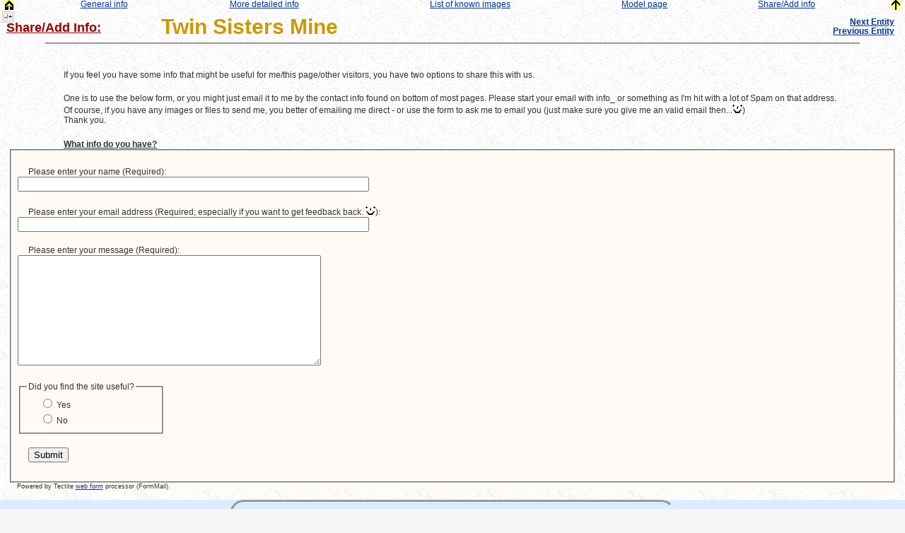

--- FILE ---
content_type: text/html; charset=UTF-8
request_url: http://www.cripplecreekrailroads.com/01main/all_known_entities/00091/info_adding.php
body_size: 4408
content:
<!DOCTYPE HTML>
<html lang="en">
<head>
<!-- Below is an include file for the head part of the html document --> 
    
  
<meta charset="utf-8">
<title>Add Info Twin Sisters Mine</title>
<meta name="viewport" content="width=device-width, initial-scale=1.0">

<!--[if IE]>
<style media="screen" type="text/css"> 
/* place css fixes for all versions of IE in this conditional comment */
.layout #navL { padding-top: 10px; }
.layout #ContentContainer { zoom: 1; padding-top: 5px; }
/* the above proprietary zoom property gives IE the hasLayout it may need to avoid several bugs */
[if lt IE 7]
#container_page { height:100%; }
</style>
<![endif]-->  
  <link href="/css/main.css" rel="stylesheet" type="text/css">
  <link href="/css/entities.css" rel="stylesheet" type="text/css">  

<script src="https://ajax.googleapis.com/ajax/libs/jquery/1.7.1/jquery.min.js"></script>


<script src="/scripts/jquery.magnifier(5).js">

// /***********************************************
// * jQuery Image Magnify- (c) Dynamic Drive DHTML code library (www.dynamicdrive.com)
// * This notice MUST stay intact for legal use
// * Visit Dynamic Drive at http://www.dynamicdrive.com/ for this script and 100s more
// ***********************************************/

</script>  
  
  
  
</head>

<body>
<div id="container_page">
<!-- Below is an include file for the Head part, type Fixed in this case --> 
  <div id="head_fixed">
  <table class="table_head_links">
  <tbody>
    <tr>
      <td id="headlinks_left"><a href="/index.php" target="_top"><img src="/clipart/btn_home.gif" alt="Graphic, Link to Home page" width="14" height="14" title="Go to Home page"></a></td>
      <td><a href="/01main/all_known_entities/00091/info_general.php">General info</a></td>
      <td><a href="/01main/all_known_entities/00091/info_details.php">More detailed info</a></td>
      <td><a href="/01main/all_known_entities/00091/list_pic.php">List of known images</a></td>
      <td><a href="/01main/all_known_entities/00091/model_base.php">Model page</a></td>
      <td><a href="/01main/all_known_entities/00091/info_adding.php" title="Link to a form page where you can send me/share your info">Share/Add info</a></td>    
      <td id="headlinks_right"><a href="/01main/mining/mining.php" target="_top"><img src="/clipart/btn_up.gif" alt="Graphic, Link up to Main Mining Page" width="14" height="14" title="Up a level, to Main Mining Page"></a></td>
    </tr>
  </tbody>
</table> 
<!-- Below is the Page Title, Name, Last Update DIV's put into a Hide/Show DIV --> 
  <div class="hide-show_div">
   <div> <!-- wrapper for Label/Name/Trigger of Hide/Show DIV -->
    <label for="hide1" title="Use this to Hide/Show; Page Title, Entity Name &amp; Next/Prev Links if it hides text for you">-/+</label>
    <input type="checkbox" id="hide1">
     <div> <!-- wrapper for DIV(s) to be hidden -->
      <div id="entity_next-prev">
      <div><a href="/01main/all_known_entities/00092/info_adding.php" title="Anaconda Tunnel">Next Entity</a></div><div><a href="/01main/all_known_entities/00090/info_adding.php" title="Maria A. Shaft">Previous Entity</a></div>      </div> <!-- end, Next/Prev -->
      <div id="TitlePage-entity">Share/Add Info:</div>
      <div id="Name-entity">Twin Sisters Mine</div>  
      <div class="clearfloat"></div>  
     </div> <!-- end, wrapper for DIV(s) to be hidden -->
   </div> <!-- end, wrapper for Label/Name/Trigger of Hide/Show DIV --> 
  </div> <!-- end, Hide/Show DIV -->     
</div><!-- end, top_fixed -->
  
<div id="head_spacer-entities"> <!--spacer to push down the rest of the page --> 
This is a hidden text,<br>
acting just like a spacer<br>
type of text in order to<br>
push the Entity info<br>
down on the page. Sorry to have wasted your time/ear to listen to this, I was just trying to get a layout work like I wanted.
</div> <!-- end, spacer to push down the rest of the page --> 
<div class="line90" style="position:relative; top:-18px; margin-top:0; margin-bottom:0"></div> <!--Try to put in a line to fill the gap left with above text -->    
<!-- Below is an include file for the Body part --> 
  <div id="body"> <!-- Body start -->
  <div id="container-entities">
<div class="marg-left5right">
  <p>If you feel you have some info that might be useful for me/this page/other  visitors, you have two options to share this with us.</p>
  <p class="indented">One is to use the below form, or you might just email it to me by the contact info found on bottom of most pages. Please start your email with info_ or something  as I'm hit with a lot of Spam on that address.</p>
  <p class="indented">Of course, if you have any images or files to send me, you better of emailing me direct - or use the form to ask me to email you (just make sure you give me an valid email then...<img src="/clipart/ani_wink.gif" alt="Animated Graphic of a smile" width="14" height="14" />)</p>
  <p class="indented_lastline">Thank you.</p>
  
  <p class="indented"><u><strong>What info do you have?</strong></u></p>
</div>
<!-- STEP 1: Put the full URL to formmail.php on your website in the 'action' value. I've also added in two fields to link this to any given Entity Page this is ran from -->
    <form class="form_feedback" method="post" action="http://www.cripplecreekrailroads.com/scripts/send_form_email.php" name="Entity_Add_Info_Form">
    <input type="hidden" name="EntityID" value="91" />
    <input type="hidden" name="EntityName" value="Twin Sisters Mine" />
    
    <!-- STEP 2: Put your email address in the 'recipients' value. Note that you also have to allow this email address in the $TARGET_EMAIL setting within formmail.php! -->
        <input type="hidden" name="recipients" value="linda@cripplecreekrailroads.com" />
    
    <!-- STEP 3: Specify required fields in the 'required' value - or leave unchanged. NOTE: DO NOT put your email address and name here. "Your email address" and "Your name" are error messages for your users to see, not placeholders for you to replace. -->
        <input type="hidden" name="required" value="EmailAddr:Your email address,FullName:Your name,mesg:Your Message" />
    
    <!-- STEP 4: Put your subject line in the 'subject' value. Here I have added a default Subject line using the Entity ID and name -->
        <input type="hidden" name="subject" value="Info for No. 91 [Twin Sisters Mine]" />
    
      <!-- ALL DONE! Visit our site for HOW TO guides and more complex features. -->
    
    <!-- this derives (creates) "email" and "realname" special fields from the input fields -->
        <input type="hidden" name="derive_fields" value="email=EmailAddr,realname=FullName" />
    
    <!-- this excludes the "email" and "realname" special fields from the body of the email you receive -->
        <input type="hidden" name="mail_options" value="Exclude=email;realname" />
    <!-- this gives me the carriage return in the written text online also into the body of the email -->
        <input type="hidden" name="mail_options" value="KeepLines" />
    <fieldset>
      <p>
        <label>Please enter your name (Required):</label><br/>
          <input type="text" name="FullName" size="60" />
      </p>
      <p>
        <label>Please enter your email address (Required; especially if you want to get feedback back. <img src="/clipart/ani_wink.gif" alt="Animated Graphic of a smile" width="14" height="14" />):</label><br/>
          <input type="text" name="EmailAddr" size="60" />
      </p>
      <p>
        <label>Please enter your message (Required):</label><br/>
          <textarea name="mesg" rows="10" cols="51"></textarea>
      </p>
      <fieldset style="width:17rem">
        <legend>Did you find the site useful?</legend>
          <p class="indented-list">
          <input type="radio" name="SiteUseful" id="yes" value="Yes" />
          <label for="yes">Yes</label>
          </p>
          <p class="indented-list">
          <input type="radio" name="SiteUseful" id="no" value="No" />
          <label for="no">No</label>
          </p>
      </fieldset>
      <p>  
        <input type="submit" value="Submit" />
      </p>
    </fieldset>  
        <p class="indented_lastline smltext">Powered by Tectite <a href="http://www.tectite.com/" target="_blank">web form</a> processor (FormMail).
        </p>
    </form>
  </div> <!-- end, container-entities -->
  <div class="clearfloat"> </div>
  <!-- This clearing element is in order to force the Container div above to contain all child floats -->    
</div> <!-- Body end -->
<!-- *** Start TEST CODE *** --> 






 
  
<!-- *** end TEST CODE *** -->    
  
<!-- Below is an include file for the Foot part, with the copy Note --> 
    <div id="foot"> <!-- Footer start -->
    <div class="copynote"><!-- start copynote -->
      This page, and this site is the work of me, <a href="mailto:linda@cripplecreekrailroads.com">Linda Irene Tingvik</a>, and all text &amp; pictures unless otherwise stated, is the property of me.<br />
All copying, hot linking, Whatever, should be sought permission for, Before doing it!<br />
If you see something that should not be here, is wrongly marked, or have anything to add, please <a href="mailto:linda@cripplecreekrailroads.com">write me</a>.    </div><!--end, copynote -->
  </div> <!-- Footer end -->
  <script src="/scripts/lightbox2/js/lightbox.js"></script>  
  <script>
      lightbox.option({
      'fadeDuration': 300,  
      'resizeDuration': 300,
      'wrapAround': true
    })
  </script>    
</div> <!-- end, container_page -->

<!-- Default Statcounter code for Cripple Creek Railroads
http://www.cripplecreekrailroads.com/ -->
<script>
var sc_project=543713; 
var sc_invisible=1; 
var sc_security=""; 
</script>
<script
src="https://www.statcounter.com/counter/counter.js"
async></script>
<noscript><div class="statcounter"><a title="Web Analytics"
href="https://statcounter.com/" target="_blank"><img
class="statcounter"
src="https://c.statcounter.com/543713/0//1/" alt="Web
Analytics"></a></div></noscript>
<!-- End of Statcounter Code -->
</body>
</html>

--- FILE ---
content_type: text/css
request_url: http://www.cripplecreekrailroads.com/css/main.css
body_size: 14271
content:
@charset "utf-8";
html, body, #head_fixed {
	background: #F5F5F5;
	background-image:url(/clipart/theme_default/bgd.jpg);
	margin:0;
	padding:0;
}
html, body  {
	border:0;
	height:100%;
}
html, body, .text_normal  {
	font-family: Verdana, Arial, Helvetica, sans-serif;
	color: #333333;
	font-size: 12px;
}
.margin-no {
	margin:0 !important;
}
.margin9_all {
	margin:9px !important;
}
.margin9px-top {
	margin-top:9px !important;
}
.margin9px-rght {
	margin-right:9px;
}
.margin9px-btm {
	margin-bottom:9px !important;
}
.margin9px-lft {
	margin-left:9px;
}
.margin-p {
	margin-left:1.25em;
} /* margin-p is used to set the margin at left the same as default paragraph in the html  */
.margin-top-full-p {
	margin-top:1.6em !important;
} /* margin-top-full-p is used to set the margin at top equal the default paragraph in the html  */
.margin-top-half-p {
	margin-top:0.8em !important;
} /* margin-top-half-p is used to set the margin at top half height of the default paragraph in the html  */
.margin-btm-half-p {
	margin-bottom:0.8em !important;
} /* margin-btm-half-p is used to set the margin at bottom half height of the default paragraph in the html  */
.margin-btm-full-p {
	margin-bottom:1.6em !important;
} /* margin-btm-full-p is used to set the margin at bottom equal the default paragraph in the html  */
.margin-ul {
	margin-left:2.4em;
} /* margin-p is used to set the margin at left the same as default ul list icon in the html  */
.margin-nav {
	margin-left:13em;
} /* margin-nav is used to set the margin at left the same as my left navigation bar in the html  */
.border-no {
	border:0;
}
.border9_top {
	border-top:9px;
}
.border9_right {
	border-right:9px;
}
.border9_btm {
	border-bottom:9px;
}
.border9_left {
	border-left:9px;
}
.border9_all {
	border:9px;
}
.padding-no {
	padding:0;
}
.padding2_all {
	padding:2px;
}
.padding6_sides {
	padding-left:6px;
	padding-right:6px;
}
.padding9_all {
	padding:9px;
}
.padding9_top {
	padding-top:9px;
}
.padding9_right {
	padding-right:9px;
}
.padding9_left {
	padding-left:9px;
}
.padding9_btm {
	padding-bottom:9px;
}

.link-noline {
	text-decoration:none;
}

.italic {
	font-style:italic;
}
.bold {
	font-weight:bold;
}
.bolder {
	font-weight:bolder;
}

.redtxt {
	color:#FF0000;
}
.text_normal {
	text-align:left;
}
.text_center {
	text-align:center;
}
.text_right {
	text-align:right;
}
.text_left {
	text-align:left;
}
.text_top {
	vertical-align:top;
}
.text_no-bold {
	font-weight:normal;
}
.text_pics9px {
	font-size:9px;
}
.text_90pc {
	font-size:90%;
}
.text_111pc {
	font-size:111%;
}
.text_120pc {
	font-size:120%;
}

.align_left {
	float:left;
}
.align_right {
	float:right;
}
.align_center {
	margin-left:auto;
	margin-right:auto;
}
.valign_middle {
	vertical-align:middle;
}
.valign_bottom {
	vertical-align:bottom;
}

.no-top_btm-margin {
	margin-top:0;
	margin-bottom:0;
}

#container_page {
	min-height:100%;
	position:relative;
	}
	
#head_fixed {
	position:fixed;
	top:0px;
	left:0px;
	width:100%;
	z-index:3;
	border:0;
	line-height:1.1;	
}

#head {
	background:#ff0;
	padding:10px;
}

#body {
	padding-top:0;
	padding-left:0;
	padding-right:0;
	padding-bottom:5.1em; /* Height of the footer - same, or slightly more then heigh of Foot */
	width: 99%;
	margin-top:0;
	margin-bottom:0;  
	margin-right: auto;
	margin-left: auto; /* the auto margins (in conjunction with a width) center the page */	
}
#foot {
	position:absolute;
	bottom:0;
	width:100%;
	height:5.1em; /* Height of the footer, need to be in either px or em to work always at bottom */
	background-color: #DCEBFF;
}

.bgc_aboutme {
	background-color:#FFCACA;
}
.bgc_help-donate {
	background-color:#FFFF00;
}

table.table-counter {
  counter-reset: row-num -1;
}
table.table-counter tr {
  counter-increment: row-num;
}
table.table-counter tbody tr td:first-child::before {
  content: counter(row-num) ". ";
  padding-right: 0.6em;
  text-align: right;
}

/* Sortable tables */
table.sortable thead {
	background-color:#6CC;
	cursor:pointer;
}
table.sortable thead.plaintop {
	background-color:transparent; 
	cursor:default;
}
table.sortable th:not(.sorttable_sorted):not(.sorttable_sorted_reverse):not(.sorttable_nosort)::after { 
    content: " \25B4\25BE" 
}

.table-base tr {
	border:0;
	border-collapse: collapse;
	padding:0;
}
table.table-base td, table.table-base th {
	padding:3px;
}

table.lines-vertical td {
  border-right: solid 1px; 
  border-left: solid 1px;
}

.table-base caption {
	font-weight:bold;
	font-size:120%;
}

.table_head_links {
	width:100%;
	border-collapse: collapse;
}
table.table_head_links {
	width:100%;
	border-collapse: collapse;
}
.table_head_links td {
	border:0;
	margin:0;
	padding:0;
	text-align:center;
	vertical-align:middle;	
}
.table_head_links #headlinks_left {
	padding-left:6px;
	text-align:left;
	vertical-align:middle;
}
.table_head_links #headlinks_right {
	padding-right:6px;
	text-align:right;
	vertical-align:middle;
}
.table_head_links img {
	display:inline-block;
	vertical-align:middle;
}

.table_shortline-fares {
	width:450px;
	border:0px;
	border-spacing:0px;
	border-collapse:collapse;
	text-align:left;
}
.table_shortline-fares td {
	padding:3px;
}
.table_shortline-fares th {
	padding:12px;
	font-size:large;
	font-weight:bold;
	text-align:center;
}
td.table_shortline-fares_numbers {
	text-align:right;
	padding-right:9px;
}
.table_cell15pc {
	width:15%;
}
.table_cell21 {
	width:21px;
}
.table_cell21pc {
	width:21%;
}
.table_cell33 {
	width:33px;
}
.table_cell48pc {
	width:48%;
}
.table_cell60 {
	width:60px;
}
.table_cell90 {
	width:90px;
}
.table_cell96 {
	width:96px;
}
.table_cell120 {
	width:120px;
}
.table_cell180 {
	width:180px;
}
.table_cell300 {
	width:300px;
}
table.padding-table9sides td, table.padding-table9sides th {
	padding-left:9px;
	padding-right:9px;
}

h1 {
	text-align:center;
	font-size: 30px;	
}
h2 {
	text-align:center;	
	font-size: 24px;	
}
h3 {
	text-align:center;	
	font-size: 20px;	
}
h4 {
	text-align:center;
	font-size: 16px;
}
.h4-top { /* this class to be used when having several headings under text/articles under old news and texts, uses a text size that is 3-step larger then rest of text and have a standard margin at top and a zero margin at bottom to be used with other headings. */
	text-align:center;
	font-weight:bold;	
	font-size: 16px;
	margin-top:1.6em;
	margin-left:0em;
	margin-right:0em;
	margin-bottom:0em;
	padding-top:0px;
	padding-bottom:0px;
	padding-left:0px;
	padding-right:0px;		
}

h5 {
	text-align:center;	
	font-size: 14px;	
}
h6 {
	text-align:center;	
	font-size: 12px;	
}
.h-top { /* this class to be used with headings used, uses what ever text size the heading have and have a standard margin at top and a zero margin at bottom/sides. */
	margin-top:1.6em;
	margin-left:0em;
	margin-right:0em;
	margin-bottom:0em;
	padding-top:0px;
	padding-bottom:0px;
	padding-left:0px;
	padding-right:0px;		
}
.h-half { /* this class to be used with headings used, uses what ever text size the heading have and have a standard margin at top and a zero margin at bottom/sides. */
	margin-top:1.6em;
	margin-left:0em;
	margin-right:0em;
	margin-bottom:0.75em;
	padding-top:0px;
	padding-bottom:0px;
	padding-left:0px;
	padding-right:0px;		
}

hr {
	margin-top:1.6em;
	margin-bottom:1.6em;
} /* used to set the hr line element to have same padding as a standard paragraph */

p {
	text-indent:1.25em;
	margin-top:1.6em;
	margin-bottom:1.6em;
} /* p is used to set the default paragraph in the html, here I have set it to have the first line put in some, and also the above and below text margins  */

p.indented {
	margin:0px;
	padding:0px;
	text-indent:1.25em;
} /* this used to help get a break function inside the default paragraph in the html where the first line is put in some, had to set the above and below text margins to zero to gain that look */

.indented-1x {
	margin:0px;
	padding:0px;
	text-indent:0;
	margin-left:1.25em;
} /* the above is used to help push in all lines of text the Number times the normal indent of a single line of text */
.indented-2x {
	margin:0px;
	padding:0px;
	text-indent:0;
	margin-left:2.50em;
} /* the above is used to help push in all lines of text the Number times the normal indent of a single line of text */
.indented-3x {
	margin:0px;
	padding:0px;
	text-indent:0;
	margin-left:3.75em;
} /* the above is used to help push in all lines of text the Number times the normal indent of a single line of text */
.indented-4x {
	margin:0px;
	padding:0px;
	text-indent:0;
	margin-left:5.00em;
} /* the above is used to help push in all lines of text the Number times the normal indent of a single line of text */
.indented-5x {
	margin:0px;
	padding:0px;
	text-indent:0;
	margin-left:6.25em;
} /* the above is used to help push in all lines of text the Number times the normal indent of a single line of text */
.indented-6x {
	margin:0px;
	padding:0px;
	text-indent:0;
	margin-left:7.50em;
} /* the above is used to help push in all lines of text the Number times the normal indent of a single line of text */
.indented-9x {
	margin:0px;
	padding:0px;
	text-indent:0;
	margin-left:11.25em;
} /* the above is used to help push in all lines of text the Number times the normal indent of a single line of text */
.indented-12x {
	margin:0px;
	padding:0px;
	text-indent:0;
	margin-left:15.00em;
} /* the above is used to help push in all lines of text the Number times the normal indent of a single line of text */

p.indented_firstline {
	margin-top:1.6em;
	margin-left:0em;
	margin-right:0em;
	margin-bottom:0em;
	padding:0px;
	text-indent:1.25em;
} /* this is to fix up a side effect of the above rule, p.indented, as that set all text below each other, and I needed a normal paragrah line, so this rule gives me that look by putting a margin below the text as in a normal paragrahp, while keeping the zero margin above the text and also the the first line put in some  */

p.indented_lastline {
	margin-top:0em;
	margin-left:0em;
	margin-right:0em;
	margin-bottom:1.6em;
	padding:0px;
	text-indent:1.25em;
} /* this is to fix up a side effect of the above rule, p.indented, as that set all text below each other, and I needed a normal paragrah line, so this rule gives me that look by putting a margin below the text as in a normal paragrahp, while keeping the zero margin above the text and also the the first line put in some  */

p.indented_none-title {
	margin-top:1.6em;
	margin-bottom:0.6em;
	text-indent:0em;
} /* this is used to return the default paragraph in the html back to have no first line put in some distance, but still keep it possible to have indented text below it  */
p.indented_none-title-top {
	margin-top:1.6em;
	margin-bottom:0em;
	text-indent:0em;
} /* this is used when I need my title text to have sort of note below it, this being the top part and to return the default paragraph in the html back to have no first line put in some distance, do I can center it  */
p.indented_none-title-bottom {
	margin-top:0em;
	margin-bottom:0.6em;
	text-indent:0em;
} /* this is used when I need my title text to have sort of note below it, this being the bottom part and to return the default paragraph in the html back to have no first line put in some distance, do I can center it  */

p.indented_none-top {
	margin-top:1.6em;
	margin-bottom:0em;
	text-indent:0em;
} /* this is used to return the default paragraph in the html back to have no first line put in some distance, but still keep it possible to have indented text below it  */

p.indented_none-bottom {
	margin-top:0em;
	margin-bottom:1.6em;
	text-indent:0em;
} /* this is used to return the default paragraph in the html back to have no first line put in some distance, but still keep it possible to have indented text below it  */

p.indented_none-both {
	margin-top:0em;
	margin-bottom:0em;
	text-indent:0em;
} /* this is used to return the default paragraph in the html back to have no first line put in some distance, and allow text to be just below it, indented  */

p.indented_none {
	margin-top:1.6em;
	margin-bottom:1.6em;
	text-indent:0em;
} /* this is used to return the default paragraph in the html back to have no first line put in some distance.  */

p.indented_right-both {
	margin-top:1.6em;
	margin-bottom:1.6em;
	margin-right:1.25em;
	text-align:right;
	text-indent:0em;
} /* this is used to return the default paragraph in the html back to have no first line put in some distance.  */

p.date {
	margin-top:1.6em;
	margin-bottom:0em;
	margin-left:0em;
	margin-right:0em;	
	text-indent:1.3em;
	font-size:larger;
	font-weight:bold;
	text-decoration:underline;
} /* this is used to format a date when writing for instance a project log.  */

p.indented-list {
	margin-top:3px;
	margin-bottom:3px;
	margin-left:3px;
	margin-right:3px;
	padding:0px;
	text-indent:1.25em;
} /* this is used to format sort of a manuell list form using the paragraph form.  */
p.indented-list::first-letter {
    font-size:large;
	font-weight:bold;
	margin-right:0.05em;
}
.continue_intented-list_start {
	margin-left:-0.05em;
	font-size:large;
	font-weight:bold;
}

p.indented-no_ul-list-arrow {
	margin-top:0px;
	margin-bottom:0px;
	margin-left:-0.75em;
	margin-right:0px;
	padding:0px;
	text-indent:0;
} /* this is used to format sort of a manuell list form using the paragraph form.  */
p.indented-list1x-arrow {
	margin-top:0px;
	margin-bottom:0px;
	margin-left:1.26em;
	margin-right:0px;
	padding:0px;
	text-indent:0;
} /* this is used to format sort of a manuell list form using the paragraph form.  */
p.indented-list2x-arrow {
	margin-top:0px;
	margin-bottom:0px;
	margin-left:2.4em;
	margin-right:0px;
	padding:0px;
	text-indent:0;
} /* this is used to format sort of a manuell list form using the paragraph form.  */
p.indented-no_ul-list-arrow::before, p.indented-list1x-arrow::before, p.indented-list2x-arrow::before {
	content:'\2937';
    font-size:120%;
	font-weight:bold;
	margin-right:0.24em;
}

.strikeout {
	color: #999999;
	text-decoration:line-through;
	font-size:x-small;	
}

.top_sitelinks {
	height:1.66em;
	/*max-height:20px;*/
	width:100%;	
	margin-left: 0px;
	margin-top: 0px;
	margin-right: 0px;	
	padding:0px;
	font-size: small;
}

.layout #sitelinks {
	height:1.66em;
	margin: inherit;
	padding:inherit;
	max-height:20px;
	width:100%;
}

.layout #container {
	width: 99%;  /* this will create a container 99% of the browser width */
	margin: 0 auto; /* the auto margins (in conjunction with a width) center the page */
	padding:0;
} 

/* Tips for navL:
1. Since we are working in relative units, it's best not to use padding on the sidebar. It will be added to the overall width for standards compliant browsers creating an unknown actual width. 
2. Since em units are used for the sidebar value, be aware that its width will vary with different default text sizes.
3. Space between the side of the div and the elements within it can be created by placing a left and right margin on those elements as seen in the ".layout #navL p" rule.
*/
.layout #navL, #navL {
	float: left; 
	width: 13rem; /* since this element is floated, a width must be given */
}

.layout #navL_free {
	float: left;
	width: 13em; /* since this element is floated, a width must be given */
	margin-bottom:0.75em;
	margin-right:0.75em;
	border-right-style:outset;
	border-bottom-style:outset;
	border-bottom-right-radius:20px;
	overflow-wrap: break-word;
	word-wrap: break-word;
	-webkit-hyphens: auto;
	-ms-hyphens: auto;
	-moz-hyphens: auto;
	hyphens: auto;	
} /* This ID is used when I have the NAV as an include file and not inside a iframe as I normally do. It allows the rest of the page to flow around the NAV */

#navL_fixed {
/*	position:fixed;
	left:0;
	top:7rem;
	z-index:2;	
	height:78%;
	overflow-y:scroll;
	overflow-x:hidden;	 	
	box-sizing:content-box;	*/
	float:left;
	display:block;
	width:13rem;
}

#content_mainR {
	margin-left:13.5rem;
}




/* Tips for ContentContainer:
1. The space between the ContentContainer and navlistL is created with the left margin on the ContentContainer div.  No matter how much content the navlistL div contains, the column space will remain. You can remove this left margin if you want the #ContentContainer div's text to fill the #navlistL space when the content in #navlistL ends.
2. Be aware it is possible to cause float drop (the dropping of the non-floated Content area below the navlist) if an element wider than it can contain is placed within the ContentContainer div. With a hybrid layout (percentage-based overall width with em-based navlist), it may not be possible to calculate the exact width available. If the user's text size is larger than average, you will have a wider sidebar div and thus, less room in the ContentContainer div. You should be aware of this limitation - especially if the client is adding content with Contribute.
3. In the Internet Explorer Conditional Comment below, the zoom property is used to give the Content "hasLayout." This may help avoid several IE-specific bugs.
*/
.layout #PagetitleContainer { /* same as ContentContainer, just used as I rearrange pages into php and try built it up better and wanted a new ID so I did not mess up the old one. */
	margin-top:5px;
	margin-left:13em;
	margin-bottom:5px;
	margin-right:3px;
	min-height:40px;	
}
.layout #ContentContainer {
	margin: 5px 3px 0 14em; /* the right margin can be given in percentages or pixels. It creates the space down the right side of the page. */
}
.layout #ContentContainer_free {
	margin: 5px 3px 0 0; /* Same as above, except I took out the left margin allowing the contents inside to flow around the NAV. */
	overflow: visible;
} /* This ID is used when I have the NAV as an include file and not inside a iframe as I normally do. It allows the rest of the page to flow around the NAV */

.layout #Content {
	float:left;
	width:100%;
}

#Title {
	float:left;
	width:54%;
	padding:5px 5px;
	font-size:18px;
	font-weight:bolder;
	color:#990000;		
}
#Title-article {
	padding:5px 5px;
	font-size:18px;
	font-weight:bolder;
	color:#990000;		
}

#LastUpdate {
	margin-left:54%;
	width:45%;
	text-align:right;
	padding:8px 8px;
	font-size:9px;
	font-weight:bold;
	color:#990000;
}
#LastUpdate-article {
	float:right;
	text-align:right;
	padding:8px 8px;
	font-size:9px;
	font-weight:bold;
	color:#990000;
}

.copynote {
	max-width:70em;
 /* 	height:4.2em; */
	margin: 0 auto; /* the auto margins (in conjunction with a width) center the page */
	padding:9px;
	font-family: Arial, Helvetica, sans-serif;
	font-size: 9px;
	font-weight:bold;
	color: #333333;
	background-color: #DCEBFF;
	text-align: center;
	border-style:inset;
	border-top-left-radius:20px;
	border-top-right-radius:20px;
}
#copynote_btm { /* used as a div ID outside the above copynote div class to put the copynote always at bottom of screen*/
	position:fixed;
	bottom:0px;
	left:0px;
	margin-bottom:0;
	width:100%;
}

.oldtexts {
	background-color:#F5EBD7;
	margin:9px;
	padding:9px;
	font-family: Tahoma, Geneva, sans-serif;
	font-size: 15px;
}
.color-oldtexts {
	background-color:#F5EBD7;
}

#Source {
	text-align:center;
	color:#996600;
	font-style:italic;
	font-weight:bold;
} /* this is used to setup a special look on every place I on a page need to have a mark where my source of the old printed text is from, to be used inside the Class oldtexts */
.SourceName {
	color:#996600;
	font-style:italic;
	font-weight:bold;
}
.Sourcelink {
	margin-left:3px;
	margin-top:0px;
	margin-bottom:0px;
	font-size:9px;
	padding:3px;
	font-weight:normal;
} /* this is used to setup a special look on every place I on a page need to have a mark where my sourcelink of the old printed text is from */
.SourcePage {
	color:#996600;
	font-weight:bold;
	display:inline;
	padding-bottom:6px;
	padding-top:6px;
	padding-left:6px;
	padding-right:6px;
	border-style:solid;
	border-width:3px;
	border-color:#999999;
	border-radius:18px;
}
.SourcePage::before,
.SourcePage::after {
    background-color: #999999;
    content: "";
    display: inline-block;
    height: 3px;
    position: relative;
    vertical-align: middle;
    width: 50%;
}
.SourcePage::before {
    right: 0.5em;
    margin-left: -50%;
}
.SourcePage::after {
    left: 0.5em;
    margin-right: -50%;
} /* this is used to setup a special look on every place I on a page need to have a page number of where my old printed text is from */
.SourcePageWrapper {
	text-align:center;
	margin-top:2.4em;
	margin-bottom:0.8em;
}

#Up {
	text-align:center;
	font-weight:bold;
	border-style:solid;
	border-width:1px;
	border-bottom-left-radius:9px;
	border-bottom-right-radius:9px;
	margin-left:30px;
	margin-right:30px;
	margin-bottom:0px;
	margin-top:0px;
	padding:3px;
} /* this ID is used to setup a special look once on every page I need a get back up a level link */
.nav #Up a {
	display:block;
	width:6em;
	font-weight:bolder;
	margin:auto;	
} /* this is used to fix the display of a square block around every link appearing inside a list using the Class nav where that link is set up with the ID of being a UP button, to make it centered inside the drawn box */

#Mine-info {
	text-align:center;
	font-weight:bold;
	font-size:xx-small;
	line-height:1.5;
	padding-bottom:3px;
	padding-left:6px;
	padding-right:6px;
	padding-top:1px;
	background-color:#FFFFCC;
	border-style:solid;
	border-width:1px;
	border-bottom-left-radius:9px;
	border-bottom-right-radius:9px;
	margin-left:1px;
	margin-right:30px;
	margin-bottom:0px;
	margin-top:0px;
} /* this ID is used to setup a special look once on every page I need to link to the Mine Info page */

/* Miscellaneous classes for reuse */
.fltright { /* this class can be used to float an element right in your page. The floated element must precede the element it should be next to on the page. */
	float: right;
	margin-left: 8px;
	text-align:center;
	font-size:9px;
	padding:3px;	
}
.fltleft { /* this class can be used to float an element left in your page */
	float: left;
	margin-right: 8px;
	text-align:center;
	font-size:9px;
	padding:3px;	
}

.fltright-150 { /* this class can be used to float an element right with a max width of 150px. The floated element must precede the element it should be next to on the page. */
	float: right;
	margin-left: 8px;
	text-align:center;
	font-size:small;
	font-style:italic;
	padding:3px;
	width:12.5rem;	
}

.fltleft-150 { /* this class can be used to float an element left with a max width of 150px */
	float: left;
	margin-right: 8px;
	text-align:center;
	font-size:small;
	font-style:italic;
	padding:3px;
	width:12.5rem;	
}

.fltright-175 { /* this class can be used to float an element right with a max width of 175px. The floated element must precede the element it should be next to on the page. */
	float: right;
	margin-left: 8px;
	text-align:center;
	font-size:9px;
	padding:3px;
	max-width:175px;	
}

.fltleft-175 { /* this class can be used to float an element left with a max width of 175px */
	float: left;
	margin-right: 8px;
	text-align:center;
	font-size:9px;
	padding:3px;
	max-width:175px;	
}

.fltright-180 { /* this class can be used to float an element right with a width of 180px/15rem = 15 x 12px which is base text size on my body. The floated element must precede the element it should be next to on the page. */
	float: right;
	margin-left: 8px;
	text-align:center;
	font-size:small;
	font-style:italic;
	padding:3px;
	width:15rem;	
}
.fltright-180b { /* this class can be used to float an element right with a width of 180px/15rem = 15 x 12px which is base text size on my body. The floated element must precede the element it should be next to on the page. */
	float: right;
	margin-left: 8px;
	text-align:center;
	font-size:small;
	font-style:italic;
	padding:3px;
	width:16.5rem;
	border:#FF0000 solid 6px;	
}

.fltleft-180 { /* this class can be used to float an element left with a width of 180px */
	float: left;
	margin-right: 8px;
	text-align:center;
	font-size:small;
	font-style:italic;
	padding:3px;
	width:15rem;	
}
.fltleft-180b { /* this class can be used to float an element left with a width of 180px */
	float: left;
	margin-right: 8px;
	text-align:center;
	font-size:small;
	font-style:italic;
	padding:3px;
	width:16.5rem;
	border:#FF0000 solid 6px;		
}

.fltleft-200 { /* this class can be used to float an element left with a width of 200px */
	float: left;
	margin-right:9px;
	margin-top:9px;
	margin-bottom:9px;	
	text-align:center;
	font-size:9px;
	padding:3px;
	width:200px;	
}

.fltright-200 { /* this class can be used to float an element right with a width of 200px */
	float: right;
	margin-left:9px;
	margin-top:9px;
	margin-bottom:9px;
	text-align:center;
	font-size:9px;
	padding:3px;
	width:200px;	
}

.fltleft-220 { /* this class can be used to float an element left with a max width of 220px */
	float: left;
	margin-right: 9px;
	text-align:center;
	font-size:9px;
	padding:3px;
	min-width:220px;
	max-width:234px;
}
.fltleft-220-stack { /* this class can be used to float an element left with a max width of 220px, and stacking on top of eachother */
	float: left;
	clear:left;
	margin-right: 9px;
	text-align:center;
	font-size:9px;
	padding:3px;
	min-width:220px;
	max-width:234px;	
}

.fltright-220 { /* this class can be used to float an element right with a max width of 220px */
	float: right;
	margin-left: 9px;
	text-align:center;
	font-size:9px;
	padding:3px;
	min-width:220px;
	max-width:234px;	
}
.fltright-220-stack { /* this class can be used to float an element right with a max width of 220px, and stacking on top of eachother */
	float: right;
	clear:right;
	margin-left: 9px;
	text-align:center;
	font-size:9px;
	padding:3px;
	min-width:220px;
	max-width:234px;	
}

.fltleft-400 { /* this class can be used to float an element left with a width of 400px */
	float: left;
	margin-right:9px;
	margin-top:9px;
	margin-bottom:9px;	
	text-align:center;
	font-size:9px;
	padding:3px;
	width:400px;	
}
.fltright-400 { /* this class can be used to float an element right with a width of 400px */
	float: right;
	margin-left:9px;
	margin-top:9px;
	margin-bottom:9px;	
	text-align:center;
	font-size:9px;
	padding:3px;
	width:400px;	
}
.fltright-490-stack { /* this class can be used to float an element right with a min width of 490px, and stacking on top of eachother */
	float: right;
	clear:right;
	margin-left:9px;
	text-align:center;
	font-size:9px;
	padding:3px;
	min-width:490px;
	max-width:504px;	
}
.fltleft-492 { /* this class can be used to float an element left with a min width of 492px */
	float:left;
	margin-right:9px;
	text-align:center;
	font-style:italic;
	padding:3px;
	min-width:492px;
	max-width:504px;
}
.fltright-492 { /* this class can be used to float an element right with a min width of 492px */
	float:right;
	margin-left:9px;
	text-align:center;
	font-style:italic;
	padding:3px;
	min-width:492px;
	max-width:504px;
}

.fltright_free { /* this class to be used to float texts left, no padding, borders, font setup */
	float: right;
	margin-left:9px;
	margin-top:0px;
}

.fltleft_free { /* this class to be used to float texts left, no padding, borders, font setup */
	float: left;
	margin-right:9px;
	margin-top:0px;
}

.fltleft_frame { /* this class to be used to float an element left, including a frame around it, kinda like a cell in a table. Text is centered */
	float: left;
	text-align:center;
	padding-bottom:3px;
	padding-top:3px;
	padding-left:6px;
	padding-right:6px;
	border-style:double;
	border-width:3px;
	border-color:#967D64;
}

.fltleft_frame_txt-lft { /* this class to be used to float an element left, including a frame around it, kinda like a cell in a table, as above except here text is aligned at left. */
	float: left;
	text-align:left;
	padding-right:3px;
	padding-bottom:3px;
	margin-right:36px;
	border-style:double;
	border-width:3px;
	border-color:#967D64;
	overflow:auto;
	width:48%;
	border-top-left-radius:90px;
	border-top-right-radius:90px;
	border-bottom-left-radius:90px;
	border-bottom-right-radius:90px;		
}

.fltright_frame_txt-lft { /* this class to be used to float an element right, including a frame around it, kinda like a cell in a table, as above except here text is aligned at left. */
	float: right;
	text-align:left;
	padding-right:3px;
	padding-bottom:3px;
	margin-left:36px;
	border-style:double;
	border-width:3px;
	border-color:#967D64;
	overflow:auto;
	width:48%;
	border-top-left-radius:90px;
	border-top-right-radius:90px;
	border-bottom-left-radius:90px;
	border-bottom-right-radius:90px;		
}
.fltright_framenote_48pc { /* this class to be used to float an element right, including a frame around it, kinda like a cell in a table, as above except here text is aligned at left. */
	float:right;
	padding-right:3px;
	padding-bottom:3px;
	margin-left:36px;
	border-style:double;
	border-width:3px;
	border-color:#967D64;
	overflow:auto;
	width:48%;
	background-color:#FFFFCC;
}

.fltleft_text { /* this class to be used to float texts left, kinda like a table setup, inluding a sunken frame around it, kinda like a cell in a table */
	float:left;
	text-align:center;
	padding-left:12px;
	padding-right:12px;
	padding-top:3px;
	padding-bottom:3px;
    margin:3px;
	border:inset;
	border-width:3px;
	border-color:#967D64;
	max-width:240px;
	max-height:80px;
	min-height:40px;
}

.floatleft-cell-100 { /* this class to be used to float contents left, kinda like a cell in a table being 100px wide */
	float:left;
	width:100px;
	padding:2px;
}

.floatright-cell-100 { /* this class to be used to float contents right, kinda like a cell in a table being 100px wide */
	float:right;
	width:100px;
	padding:2px;
}

.floatleft-cell-125 { /* this class to be used to float contents left, kinda like a cell in a table being 125px wide */
	float:left;
	width:125px;
	min-height:20px;
	padding:2px;
}

.floatleft-cell-150 { /* this class to be used to float contents left, kinda like a cell in a table being 150px wide */
	float:left;
	width:150px;
	padding:2px;	
}

.floatright-cell-150 { /* this class to be used to float contents right, kinda like a cell in a table being 140px wide (due to the padding) */
	float:right;
	width:140px;
	padding:2px;
}

.floatleft-cell-200 { /* this class to be used to float contents left, kinda like a cell in a table being 200px wide */
	float:left;
	width:200px;
	padding:2px;	
}

.floatright-cell-200 { /* this class to be used to float contents right, kinda like a cell in a table being 200px wide (due to the padding) */
	float:right;
	width:200px;
	padding:2px;
}

.floatleft-cell-250 { /* this class to be used to float contents left, kinda like a cell in a table being 250px wide */
	float:left;
	width:250px;
	padding:2px;	
}

.floatleft-cell-300 { /* this class to be used to float contents left, kinda like a cell in a table being 300px wide */
	float:left;
	width:300px;
	padding:2px;	
}

.floatright-cell-300 { /* this class to be used to float contents right, kinda like a cell in a table being 300px wide */
	float:right;
	width:300px;
	padding:2px;	
}

.floatleft-cell-350 { /* this class to be used to float contents left, kinda like a cell in a table being 350px wide */
	float:left;
	width:350px;
	padding:2px;	
}

.floatleft-cell-400 { /* this class to be used to float contents left, kinda like a cell in a table being 400px wide */
	float:left;
	width:400px;
	padding:2px;	
}
.floatright-cell-400 { /* this class to be used to float contents left, kinda like a cell in a table being 400px wide */
	float:right;
	width:400px;
	padding:2px;	
}
.floatleft-cell-420 { /* this class used to float contents left, kinda like a cell in a table with width */
	float:left;
	width:420px;
	padding:3px;	
}
.floatleft-cell-450 { /* this class used to float contents left, kinda like a cell in a table with width */
	float:left;
	width:450px;
	padding:3px;	
}
.floatleft-cell-480 { /* this class used to float contents left, kinda like a cell in a table with width */
	float:left;
	width:480px;
	padding:3px;	
}

.floatleft-cell-500 { /* this class to be used to float contents left, kinda like a cell in a table being 500px wide */
	float:left;
	width:500px;
	padding:2px;	
}

.clearfloat { /* this class should be placed on a div or break element and should be the final element before the close of a container that should fully contain a float */
	clear:both;
	height:0;
	font-size: 1px;
	line-height: 0px;
}

.clearfloat-h6 { /* this class should be placed on a div or break element and should be the final element before the close of a container that should fully contain a float with a height of 6px */
	clear:both;
	height:6px;
	font-size: 1px;
	line-height: 0px;
}
.clearfloat-left { /* this class should be placed on a div or break element and should be the final element before the close of a container that should fully contain a float */
	clear:left;
	height:0;
	font-size: 1px;
	line-height: 0px;	
}
.clearfloat-right { /* this class should be placed on a div or break element and should be the final element before the close of a container that should fully contain a float */
	clear:right;
	height:0;
	font-size: 1px;
	line-height: 0px;
}

.clearfloat-only-right { /* this class should be placed on a div or break element and should be the final element before the close of a container that should fully contain a float */
	clear:right;
}

.floater {
    display:inline-block;
	vertical-align:top;
}
.floater_frame1pxBlack {
    display:inline-block;
	vertical-align:top;
	padding-bottom:9px;
	padding-top:9px;
	padding-left:9px;
	padding-right:9px;
	border-style:solid;
	border-width:1px;
	border-color:#000000;
	margin-right:3px;
	margin-bottom:3px;
}

.floater50em {
    display:inline-block;
	width:50em;
	vertical-align:top;
}

#centeredmenu { /* this ID is used to help generate a centered meny list horizontal on the screen */
    float:left;
    width:100%;
    position:relative;
	overflow:hidden;
	font-size:x-large;
	font-weight:bolder;			
}

#centeredmenu ul {
   clear:left;
   float:left;
   list-style:none;
   margin:0;
   padding:0;
   position:relative;
   left:50%;
   text-align:center;
}
#centeredmenu ul li {
   display:block;
   float:left;
   list-style:none;
   margin:0;
   padding:0;
   position:relative;
   right:50%;
}
#Newest { /* This ID is to be used where ever on a page I need to identify the newest link item */
	font-size:larger;
	font-weight:bolder;
	background-color:#FFCC66;
}

.News { /* This class is to be used where ever on a page I need to identify the newest item */
	font-size:larger;
	font-weight:bolder;
	background-color:#FFCC66;
	padding:3px;
}

.nav {
	margin:0;
	padding:0;
	list-style-type:none;
	text-align:center;
	/*background: #F5F5F5;*/
	background-image:url(/clipart/theme_default/bgd.jpg);
	overflow-wrap: break-word;
	word-wrap: break-word;
	-webkit-hyphens: auto;
	-ms-hyphens: auto;
	-moz-hyphens: auto;
	hyphens: auto;
} /* this is used to remove all margins, paddings and default icons on my navigation lists that uses the Class nav */

.nav li {
	padding-bottom:12px;
	padding-top:12px;
} /* this is used to setup a top and bottom distance between each list item to be default everytime I have the Class nav and the html code li appears inside that class */

.nav li.articlelinks-top {
	padding-bottom:12px;
	padding-top:6px;
	text-transform:uppercase;
} /* this is used to setup a sort of top level list item with a different top and bottom distance to be default everytime I have the Class nav set and then set another class at the li level to articlelinks-top, after the html code li appears inside the class */

.nav li.articlelinks {
	padding-bottom:5px;
	padding-top:5px;
} /* this is used to setup a top and bottom distance between each list item to be default everytime I have the Class nav set and then set another class at the li level to articlelinks, after the html code li appears inside the class */
.nav li.articlelinksleft {
	padding-bottom:5px;
	padding-top:5px;
	text-align:left;
	text-indent:0.9em;
} /* this is used to setup a top and bottom distance between each list item to be default everytime I have the Class nav set and then set another class at the li level to articlelinks, after the html code li appears inside the class */

.nav li.linksright {
	padding-bottom:1px;
	padding-top:1px;
	padding-right:9px;
	text-align:right;
} /* this is used to setup a top and bottom distance between each list item to be default everytime I have the Class nav set and then set another class at the li level to right to have text appear at the right for more detailed links under articlelinks, after the html code li appears inside the class */

.nav li.linksleft_albums {
	padding-bottom:3px;
	padding-top:3px;
	text-align:left;
} /* this is used to setup a top and bottom distance between each list item to be default everytime I have the Class nav set and then set another class at the li level to right to have text appear at the left, after the html code li appears inside the class */

.nav li.yearlinks {
	padding-bottom:1px;
	padding-top:1px;
} /* this is used to setup a top and bottom distance between each list item to be default everytime I have the Class nav set and then set another class at the li level to yearlinks, after the html code li appears inside the class */


.nav a {
	display:block;
	width:12em;
	font-weight:bolder;	
} /* this is used to display a square block around every link appearing inside a list using the Class nav, making it same width as I have my sidebar navigations set at, making the whole block clickable and not just the text link */


a:link {
	color: #003399;
}
a:visited {
	color: #990000;
}
a:hover, a:active, a:focus {
	color: #996633;
	background-color:#EBEBEB;
}

.table_altcolor tr:nth-child(even) { background:#EDE3D0; }

li {
	padding-top:2px;
	padding-bottom:2px;
} /* this is used to setup a top and bottom distance between each list item to be default everytime I have html code li appearing unless I have a spesific Class set to that list */

ul.a {list-style-image:url(/clipart/theme_default/bul1a.gif);}
ul.b {list-style-image:url(/clipart/theme_default/bul1b.gif);}
ul.c {list-style-image:url(/clipart/theme_default/bul1c.gif);}

ul.none { /* this is used to remove all margins, paddings and default icons on my navigation lists that uses the Class none on the ul level */
	list-style-type:none;
	margin:0;
	padding:0;	
	}
ul.lst_no-icons, li.lst_no-icons { /* this is used to remove all default icons on my navigation lists that uses this Class on the ul level */
	list-style-type:none;
	}
ul.lst_circle { /* this is used to change the default icons on my navigation lists that uses this Class on the ul level */
	list-style-type:circle;
	}
ul.lst_square { /* this is used to change the default icons on my navigation lists that uses this Class on the ul level */
	list-style-type:square;
	}
	
ul.lst_checkm { /* this is used to setup a special icon/bullet to be used everytime I have a list using the Class lst_checkm - in this case a icon of a checkmark */
	list-style-position:inside;
	list-style-image:url(/clipart/bull_checkm.gif);
	padding-left:3em;
}

ul.lst_company { /* this is used to reduce the space at left and top on a unordered list when making a list of companies owning a mine or similar places. */
	padding-top:0px;
	margin-top:0px;
	padding-left:1em;
	padding-right:3px;
	margin-bottom:3px;
}

ul.lst_company_checkm { /* this is used to reduce the space at left and top on a unordered list when making a list of companies owning a mine or similar places, and to add a special icon/bullet to the list - in this case a icon of a checkmark. */
	list-style-position:inside;
	list-style-image:url(/clipart/bull_checkm.gif);
	padding-top:0px;
	margin-top:0px;
	padding-left:1em;
	padding-right:3px;
}

ul.lst_directors { /* this is used to reduce the space at left and top on a unordered list when making a list of company directors. */
	padding-top:0px;
	margin-top:0px;
	padding-left:1.8em;
	padding-right:3px;
	margin-bottom:3px;
	list-style-type:square;
}

li.lst_arrow-right { /* this is used to remove icons per list level */
	list-style-type:none;
	}
li.lst_arrow-right::before { /* this is used to add a straight right pointing arrow on list level */
	content: "\2192";
    font-size:120%;
	font-weight:bold;
	margin-right:0.24em;
	margin-left:-0.72em;
	}


u.dotted{
  border-bottom: 1px dotted #999;
  text-decoration: none; 
}
u.dashed{
  border-bottom: 1px dashed #999;
  text-decoration: none; 
}

input.btn {
	background-color:#DCC8B4;
} /* this is used to setup a customized color on all buttons generated with the input = button html code. Can also be used to even more customizing of a button */

.smltext {
	font-size:xx-small;
}
.smltext_center {
	font-size:xx-small;
	text-align:center;
}

.smltext1 {
	font-size:xx-small;
	vertical-align: top;
}

.notetext {
	font-size:smaller;
	padding:6px;
	margin-top:6px;
	margin-left:6px;
	margin-bottom:6px;
	margin-right:6px;
	background-color:#FFFFCC;
	border-style:dotted;
	border-width:thin;
}
.notecomment {
	padding-left:3px;
	padding-right:3px;
	background-color:#FFFFCC;
}
.color-notes {
	background-color:#FFFFCC;
}

.notedropdown {
	width:315px;
	z-index:999;
	position:absolute;
	visibility:hidden;		
	padding-left:1.6em;
	padding-right:1.6em;
	border:6px;
	border-style:double;
	background-color:#FFFFCC;
	overflow-wrap: break-word;
	word-wrap: break-word;
	-webkit-hyphens: auto;
	-ms-hyphens: auto;
	-moz-hyphens: auto;
	hyphens: auto;
}

.infofrm_green {
	font-size:smaller;
	padding:3px;
	margin-top:3px;
	margin-left:6px;
	margin-bottom:3px;
	margin-right:6px;
	background-color:#F0FCCF;
	border-style:dotted;
	border-width:thin;
}
.infofrm_brown {
	font-size:smaller;
	padding:3px;
	margin-top:3px;
	margin-left:6px;
	margin-bottom:3px;
	margin-right:6px;
	background-color:#E4D8CC;
	border-style:dotted;
	border-width:thin;
}
.infofrm_pink {
	font-size:smaller;
	padding:3px;
	margin-top:3px;
	margin-left:6px;
	margin-bottom:3px;
	margin-right:6px;
	background-color:#F9DFE3;
	border-style:dotted;
	border-width:thin;
}

.lst-co_name { /* .lst-co_* = .list-company_* -> and this class to be used to float texts left inside a table setup, with a non colored background to make it distinct where there are info inside the "cell" and make sure other "cells" similar floats next to each other and not far away as in a regular table setup */
	float:left;
	padding-left:9px;
	padding-right:9px;
	padding-top:3px;
	padding-bottom:3px;
    margin:3px;
}

.lst-co_notes { /* this class to be used to float texts left inside a table setup, with a yellowish background to make it distinct where there are info inside the "cell" and make sure other "cells" similar floats next to each other and not far away as in a regular table setup */
	float:left;
	padding-left:9px;
	padding-right:9px;
	padding-top:3px;
	padding-bottom:3px;
    margin:3px;
	background-color:#FFFFCC;
}

.lst-co_located { /* this class to be used to float texts left inside a table setup, with a green background to make it distinct where there are info inside the "cell" and make sure other "cells" similar floats next to each other and not far away as in a regular table setup */
	float:left;
	padding-left:9px;
	padding-right:9px;
	padding-top:3px;
	padding-bottom:3px;
    margin:3px;
	background-color:#C8F08C;
}

.lst-co_rail { /* this class to be used to float texts left inside a table setup, with a bluish background to make it distinct where there are info inside the "cell" and make sure other "cells" similar floats next to each other and not far away as in a regular table setup */
	float:left;
	padding-left:9px;
	padding-right:9px;
	padding-top:3px;
	padding-bottom:3px;
    margin:3px;
	background-color:#B4B4FF;
}

.lst-co_model { /* this class to be used to float texts left inside a table setup, with a brownish background to make it distinct where there are info inside the "cell" and make sure other "cells" similar floats next to each other and not far away as in a regular table setup */
	float:left;
	padding-left:9px;
	padding-right:9px;
	padding-top:3px;
	padding-bottom:3px;
    margin:3px;
	background-color:#EECCAA;
}

.lst-dl_scrn { /* .lst-dl_* = .list-downloads_* -> this class to be used to float model screenshots left inside a table setup, with a non colored background to make it distinct where there are info inside the "cell" and make sure other "cells" similar floats next to each other and not far away as in a regular table setup */
	float:left;
	padding-left:9px;
	padding-right:9px;
	padding-top:3px;
	padding-bottom:3px;
    margin:3px;
	width:244px;
	height:180px;
	text-align:center;
	vertical-align:middle;
}

.lst-dl_stats { /* .lst-dl_* = .list-downloads_* -> this class to be used to float Statestic like KUID, Date, Trainz version left inside a table setup, with a non colored background to make it distinct where there are info inside the "cell" and make sure other "cells" similar floats next to each other and not far away as in a regular table setup */
	float:left;
	padding-left:9px;
	padding-right:9px;
	padding-top:3px;
	padding-bottom:3px;
    margin:3px;
	width:116px;
	height:180px;
	text-align:center;
}

.lst_newline { /* clear the float to create a new line for a float based table like setup */
	clear:left;
	height:9px;
	font-size: 1px;
	line-height: 0px;
}

.marg-left10 { /* this class to be used to have contents appear 10% to the right of the left side of the page */
	margin-left:10%;
}

.marg-right10 { /* this class to be used to have contents appear 10% to the right of the left side of the page */
	margin-right:10%;
}

.marg-left130px { /* this class to be used to have contents appear 130px to the right of the left side of the page */
	margin-left:130px;
	/*padding-left:130px;*/
}
.marg-left300px { /* this class to be used to have contents appear 130px to the right of the left side of the page */
	margin-left:300px;
}

.marg-left13em {
	margin-left:13em;
}

.marg-left5right { /* this class to be used to have contents appear 5% inn from both the left and right side of the page */
	margin-left:5%;
	margin-right:5%;
}

.marg-left3right { /* this class to be used to have contents appear 3% inn from both the left and right side of the page */
	margin-left:3%;
	margin-right:3%;
}

.news_h1 { /* this class to be used when having several headings under text/articles under old news and texts, uses same text size as rest of text and have a standard margin at bottom and a zero margin at top to be used with other headings. */
	text-align:center;
	font-weight:bold;
	margin-top:0em;
	margin-left:0em;
	margin-right:0em;
	margin-bottom:1.6em;
	padding:0px;	
}
.news_h1uc { /* this class to be used when having several headings under text/articles under old news and texts, uses same text size as rest of text and have a standard margin at bottom and a zero margin at top to be used with other headings. This makes text UPPERCASE */
	text-align:center;
	font-weight:bold;
	margin-top:0em;
	margin-left:0em;
	margin-right:0em;
	margin-bottom:1.6em;
	padding:0px;
	text-transform:uppercase;	
}
.news_h1-nomarg { /* this class to be used when having several headings under text/articles under old news and texts, uses same text size as rest of text and have a zero margin at bottom and top to be used with other headings. */
	text-align:center;
	font-weight:bold;
	margin-top:0em;
	margin-left:0em;
	margin-right:0em;
	margin-bottom:0em;
	padding:0px;	
}
.news_h1-single { /* this class to be used when having a single heading under text/articles under old news and texts, uses same text size as rest of text */
	text-align:center;
	font-weight:bold;
	margin-top:1.6em;
	margin-left:0em;
	margin-right:0em;
	margin-bottom:1.6em;
	padding:0px;	
}
.news_h1-top { /* this class to be used when having several headings under text/articles under old news and texts, uses same text size as rest of the text and have a standard margin at top and a zero margin at bottom to be used as a single small title above other things. */
	text-align:center;
	font-weight:bold;
	margin-top:1.6em;
	margin-left:0em;
	margin-right:0em;
	margin-bottom:0em;
	padding:0px;		
}
.news_h2 { /* this class to be used when having several headings under text/articles under old news and texts, uses a text size that is 1-step larger then rest of text and have a zero margin at bottom and top to be used with other headings. */
	text-align:center;
	font-weight:bold;	
	font-size:1.2em;
	margin-top:0em;
	margin-left:0em;
	margin-right:0em;
	margin-bottom:0em;
	padding:0px;		
}
.news_h2-single { /* this class to be used when having a single heading under text/articles under old news and texts, uses a text size that is 1-step larger then rest of text, and have a standard margin at bottom and top to be used as a single heading */
	text-align:center;
	font-weight:bold;	
	font-size:1.2em;
	margin-top:1.6em;
	margin-left:0em;
	margin-right:0em;
	margin-bottom:1.6em;
	padding:0px;		
}
.news_h2-top { /* this class to be used when having several headings under text/articles under old news and texts, uses a text size that is 1-step larger then rest of text and have a standard margin at top and a zero margin at bottom to be used with other headings. */
	text-align:center;
	font-weight:bold;	
	font-size:1.2em;
	margin-top:1.6em;
	margin-left:0em;
	margin-right:0em;
	margin-bottom:0em;
	padding:0px;		
}
.news_h2-bottom { /* this class to be used when having several headings under text/articles under old news and texts, uses a text size that is 1-step larger then rest of text and have a standard margin at bottom and a zero margin at top to be used with other headings. */
	text-align:center;
	font-weight:bold;	
	font-size:1.2em;
	margin-top:0em;
	margin-left:0em;
	margin-right:0em;
	margin-bottom:1.6em;
	padding:0px;
}
.news_h3 { /* this class to be used when having several headings under text/articles under old news and texts, uses a text size that is 2-step larger then rest of text and have a zero margin at bottom and top to be used with other headings. */
	text-align:center;
	font-weight:bold;	
	font-size:1.5em;
	margin-top:0em;
	margin-left:0em;
	margin-right:0em;
	margin-bottom:0em;
	padding:0px;		
}
.news_h3-single { /* this class to be used when having a single heading under text/articles under old news and texts, uses a text size that is 2-step larger then rest of text, and have a standard margin at bottom and top to be used as a single heading */
	text-align:center;
	font-weight:bold;	
	font-size:1.5em;
	margin-top:1.6em;
	margin-left:0em;
	margin-right:0em;
	margin-bottom:1.6em;
	padding:0px;	
}
.news_h3-top { /* this class to be used when having several headings under text/articles under old news and texts, uses a text size that is 2-step larger then rest of text and have a standard margin at top and a zero margin at bottom to be used with other headings. */
	text-align:center;
	font-weight:bold;	
	font-size:1.5em;
	margin-top:1.6em;
	margin-left:0em;
	margin-right:0em;
	margin-bottom:0em;
	padding:0px;		
}
.news_h3-bottom { /* this class to be used when having several headings under text/articles under old news and texts, uses a text size that is 2-step larger then rest of text and have a standard margin at bottom and a zero margin at top to be used with other headings. */
	text-align:center;
	font-weight:bold;	
	font-size:1.5em;
	margin-top:0em;
	margin-left:0em;
	margin-right:0em;
	margin-bottom:1.6em;
	padding:0px;		
}
.news_h4 { /* this class to be used when having several headings under text/articles under old news and texts, uses a text size that is 3-step larger then rest of text and have a zero margin at bottom and top to be used with other headings. */
	text-align:center;
	font-weight:bold;
	font-size:1.8em;
	margin-top:0em;
	margin-left:0em;
	margin-right:0em;
	margin-bottom:0em;
	padding:0px;		
}
.news_h4-single { /* this class to be used when having a single heading under text/articles under old news and texts, uses a text size that is 3-step larger then rest of text, and have a standard margin at bottom and top to be used as a single heading */
	text-align:center;
	font-weight:bold;	
	font-size:1.8em;
	margin-top:1.6em;
	margin-left:0em;
	margin-right:0em;
	margin-bottom:1.6em;
	padding:0px;		
}
.news_h4-top { /* this class to be used when having several headings under text/articles under old news and texts, uses a text size that is 3-step larger then rest of text and have a standard margin at top and a zero margin at bottom to be used with other headings. */
	text-align:center;
	font-weight:bold;	
	font-size:1.8em;
	margin-top:1.6em;
	margin-left:0em;
	margin-right:0em;
	margin-bottom:0em;
	padding:0px;		
}
.news_h4-bottom { /* this class to be used when having several headings under text/articles under old news and texts, uses a text size that is 3-step larger then rest of text and have a standard margin at bottom and a zero margin at top to be used with other headings. */
	text-align:center;
	font-weight:bold;	
	font-size:1.8em;
	margin-top:0em;
	margin-left:0em;
	margin-right:0em;
	margin-bottom:1.6em;
	padding:0px;		
}
.news_h5-single { /* this class to be used when having a single heading under text/articles under old news and texts, uses a text size that is 4-step larger then rest of text, and have a standard margin at bottom and top to be used as a single heading */
	text-align:center;
	font-weight:bold;	
	font-size:2.1em;
	margin-top:1.6em;
	margin-left:0em;
	margin-right:0em;
	margin-bottom:1.6em;
	padding:0px;			
}
.news_h5-top { /* this class to be used when having several headings under text/articles under old news and texts, uses a text size that is 4-step larger then rest of text and have a standard margin at top and a zero margin at bottom to be used with other headings. */
	text-align:center;
	font-weight:bold;
	font-size:2.1em;
	margin-top:1.6em;
	margin-left:0em;
	margin-right:0em;
	margin-bottom:0em;
	padding:0px;		
}
.news_h5 { /* this class to be used when having several headings under text/articles under old news and texts, uses a text size that is 4-step larger then rest of text and have a zero margin at bottom and top to be used with other headings. */
	text-align:center;
	font-weight:bold;
	font-size:2.1em;
	margin-top:0em;
	margin-left:0em;
	margin-right:0em;
	margin-bottom:0em;
	padding:0px;		
}
.news_h5-bottom { /* this class to be used when having several headings under text/articles under old news and texts, uses a text size that is 4-step larger then rest of text and have a standard margin at bottom and a zero margin at top to be used with other headings. */
	text-align:center;
	font-weight:bold;	
	font-size:2.1em;
	margin-top:0em;
	margin-left:0em;
	margin-right:0em;
	margin-bottom:1.6em;
	padding:0px;		
}
.news_h6-single { /* this class to be used when having a single heading under text/articles under old news and texts, uses a text size that is 5-step larger then rest of text, and have a standard margin at bottom and top to be used as a single heading */
	text-align:center;
	font-weight:bold;	
	font-size:2.4em;
	margin-top:1.6em;
	margin-left:0em;
	margin-right:0em;
	margin-bottom:1.6em;
	padding:0px;			
}
.news_h6-top { /* this class to be used when having several headings under text/articles under old news and texts, uses a text size that is 5-step larger then rest of text and have a standard margin at top and a zero margin at bottom to be used with other headings. */
	text-align:center;
	font-weight:bold;
	font-size:2.4em;
	margin-top:1.6em;
	margin-left:0em;
	margin-right:0em;
	margin-bottom:0em;
	padding:0px;		
}
.news_h6 { /* this class to be used when having several headings under text/articles under old news and texts, uses a text size that is 5-step larger then rest of text and have a zero margin at bottom and top to be used with other headings. */
	text-align:center;
	font-weight:bold;
	font-size:2.4em;
	margin-top:0em;
	margin-left:0em;
	margin-right:0em;
	margin-bottom:0em;
	padding:0px;		
}
.news_h6-bottom { /* this class to be used when having several headings under text/articles under old news and texts, uses a text size that is 5-step larger then rest of text and have a standard margin at bottom and a zero margin at top to be used with other headings. */
	text-align:center;
	font-weight:bold;	
	font-size:2.4em;
	margin-top:0em;
	margin-left:0em;
	margin-right:0em;
	margin-bottom:1.6em;
	padding:0px;		
}
.news_date { /* this class to be used for when I have News from the District and need the date part to stick just below the small link to the top. */
	text-align:left;
	font-weight:bold;
	font-size:larger;
	text-decoration:underline;		
	margin-top:0em;
	margin-left:0em;
	margin-right:0em;
	margin-bottom:1.6em;
	padding:0px;
	text-indent:1.3em;		
}
.line30 { /* this class is to make a sort of single greyish line covering about 30% of the screen, centered on it */
	border:solid;
	border-color:#999999;
	border-width:1px;
	margin-top:0.6em;
	margin-left:35%;
	margin-right:35%;
	margin-bottom:0.6em;
	padding:0px;	
}
.line60 { /* this class is to make a sort of single greyish line covering about 60% of the screen, centered on it */
	border:solid;
	border-color:#999999;
	border-width:1px;
	margin-top:0.6em;
	margin-left:20%;
	margin-right:20%;
	margin-bottom:0.6em;
	padding:0px;	
}
.line90 { /* this class is to make a sort of single greyish line covering about 90% of the screen, centered on it */
	border:solid;
	border-color:#999999;
	border-width:1px;
	margin-top:0.6em;
	margin-left:5%;
	margin-right:5%;
	margin-bottom:0.6em;
	padding:0px;	
}
.line100 { /* this class is to make a sort of single greyish line covering about 100% of the screen, centered on it */
	border:solid;
	border-color:#999999;
	border-width:1px;
	margin-top:0.6em;
	margin-left:0%;
	margin-right:0%;
	margin-bottom:0.6em;
	padding:0px;	
}
.lineMath { /* this class is to make a sort of single greyish line covering about 100% of the screen, centered on it */
	border-color:#999999;
	border-bottom-style:solid;
	border-bottom-width:0.09em;
	vertical-align:middle;
	margin-top:-0.09em;
	margin-left:0%;
	margin-right:0%;
	margin-bottom:0;
	padding:0;
}
.lineMath-Bold { /* this class is to make a sort of single greyish line covering about 100% of the screen, centered on it */
	border-color:#000000;
	border-bottom-style:solid;
	border-bottom-width:0.15em;
	vertical-align:middle;
	margin-top:-0.15em;
	margin-left:0%;
	margin-right:0%;
	margin-bottom:0;
	padding:0;
}

.AlbumDescriptions { /* this class to be used to create a sort of box being 120px heigh to hold info about the various ALbums I put out in the list over them, all info not fitting into the 120px heigh is hidden */
	height:120px;
	padding:3px;
	overflow:hidden;
	position:relative;
}
.Album_tbn-fltleft { /* this class to be used to create a floated left box/cell to hold 110px thumbnails, kinda like a cell in a table being 120px wide */
	width:114px;
	height:114px;
	padding:3px;
	text-align:center;
	float:left;
	margin-right:6px;
}
.AlbumDescriptionsFader { /* this class to be used to create sort of a box to define, hold the image used to fade out bottom part of album descritipn text, offset with 120px to the right so not cover the thumbnails */
	position:absolute;
	bottom:0;
	left:120px;
	width:100%;
}

.choicebox_albums {
	margin-top:0em;
	margin-bottom:1em;
	padding-top:0em;
	padding-bottom:0em;
	line-height:0.09em;
	text-align:center;
}

.frame-1px_no-margin { /* this class to be used to set a frame 1px thick around any text I use it at */
    	border: 1px solid black;
		border-collapse:collapse;
		margin-top:0px;
		margin-bottom:0px;
		padding-left:6px;
		padding-right:6px;
		padding-top:1px;
		padding-bottom:3px;
}
.frame-1px-dash { /* this class to be used to set a frame 1px thick around any text I use it at */
		border: 1px dashed black; 
		border-collapse:collapse;
		margin-top:2px;
		margin-bottom:2px;
		padding-left:6px;
		padding-right:6px;
		padding-top:1px;
		padding-bottom:1px;
}
.frame-1px-dot { /* this class to be used to set a frame 1px thick around any text I use it at */
		border: 1px dotted black;
		border-collapse:collapse;
		margin-top:2px;
		margin-bottom:2px;
		padding-left:6px;
		padding-right:6px;
		padding-top:1px;
		padding-bottom:1px;
}
.frame-black {
	padding-bottom:9px;
	padding-top:9px;
	padding-left:9px;
	padding-right:9px;
	border-style:solid;
	border-width:3px;
	border-color:#000000;	
}
.frame_rght_btm-black {
	margin-right:18px;
	border-color:#000000;
	border-width:3px;	
	border-right:solid;
	border-bottom:solid;
	padding-right:9px;
	padding-bottom:9px;
}
.frame_lft_btm-black {
	margin-left:18px;
	border-color:#000000;
	border-width:3px;	
	border-left:solid;
	border-bottom:solid;
	padding-left:9px;
	padding-bottom:9px;
}
.frame_lft-black {
	margin-left:18px;
	border-color:#000000;
	border-width:3px;	
	border-left:solid;
	padding-left:9px;
}
.frame_rght-black {
	margin-right:18px;
	border-color:#000000;
	border-width:3px;	
	border-right:solid;
	padding-right:9px;
}
.frame_btm-black {
	border-color:#000000;
	border-width:3px;	
	border-bottom:solid;
	padding-bottom:9px;
}
/* 
label, input {
	float:left;
	}
label, input[type="submit"] {
	clear:left;
	}
.form_feedback input[name^="dob_"] {
	width:44px;
	margin:2px;
	} */
.form_feedback {
	background-color:#FFFAF5;
	}

.breakwords {
	overflow-wrap: break-word;
	word-wrap: break-word;
	-webkit-hyphens: auto;
	-ms-hyphens: auto;
	-moz-hyphens: auto;
	hyphens: auto;	
}

.maptitle {
	font-size: 1.23em;
}
.mapinfo {
		  position:absolute; 
	      bottom: 45px; 
	      right: 30px;
	      z-index: 9999;
		  background:inherit;
		  padding:3px;
		  border:3px;
}
.mapnote {
	      position:absolute; 
	      bottom: 3px; 
	      right: 3px;
	      color: #000000;
	      z-index: 9999;
		  background-color:#FFFFCC;
		  padding:3px;
		  border:6px;
}
.width45 {
	width:45px;
}
.width60 {
	width:60px;
}
.width90 {
	width:90px;
}
.width120 {
	width:120px;
}
.width150 {
	width:150px;
}
.width180 {
	width:180px;
}
.width210 {
	width:210px;
}
.width240 {
	width:240px;
}
.width270 {
	width:270px;
}
.width300 {
	width:300px;
}
.width330 {
	width:330px;
}
.width360 {
	width:360px;
}
.width390 {
	width:390px;
}
.width420 {
	width:420px;
}
.width450 {
	width:450px;
}
.width480 {
	width:480px;
}

--- FILE ---
content_type: text/css
request_url: http://www.cripplecreekrailroads.com/css/entities.css
body_size: 2079
content:
@charset "utf-8";

/*
* {
   border: 1px solid red !important;
}	 */

* {
  -webkit-box-sizing: border-box;
     -moz-box-sizing: border-box;
          box-sizing: border-box;
}

#head_spacer-entities {
	margin:0;
	border:0;
	padding:0;
	margin-bottom:8px;
	visibility:hidden;
}

.layout #top_fixed {
	position:fixed;
	top:0px;
	left:0px;
	width:100%;
	margin:0;
	padding:0;
	background: #F5F5F5;
	background-image:url(/clipart/theme_default/bgd.jpg);
	z-index:3;
}

.layout #container-entities, #container-entities {
 /*		position:relative;
	top:0;
	left:0; 
	width:auto;
	float:none;*/
	margin-top:0;
	margin-right:0;
	margin-bottom:0px;
	margin-left:0;
	padding-left:6px;
	padding-right:6px;
}

.layout #TitlePage-entity, #TitlePage-entity {
	float:left;
	width:19.0rem;/* This gives 234px when this number is added to the base font size of 12 pixels. Needed to center the #Name part of the page*/
	padding-bottom:3px;
	padding-left:9px;
	padding-top:12px;
	padding-right:3px;
	font-size:18px;
	font-weight:bolder;
	text-decoration:underline;
	color:#990000;
}

.layout #Name-entity, #Name-entity {
	padding-bottom:3px;
	padding-left:3px;
	padding-top:3px;
	padding-right:3px;
	/*text-align:center;*/
	font-size:30px;
	font-weight:bolder;
	color:#CC9900;
	margin:0;
}

.layout #entity_next-prev, #entity_next-prev {
	float:right;
/* 	width:19.0rem;This gives 234px when this number is added to the base font size of 12 pixels. Needed to center the #Name part of the page*/
	text-align:right;
	padding-bottom:6px;
	padding-left:6px;
	padding-top:6.8px;
	padding-right:15px;
	font-size:12px;
	font-weight:bold;
	color:#990000;
}
.layout #LastUpdate-entity, #LastUpdate-entity {
	text-align:center;
	padding-bottom:6px;
	padding-left:6px;
	padding-top:6px;
	padding-right:6px;
	font-size:10px;
	font-weight:bold;
	color:#990000;
}

/* Hide/Show a div code */
.hide-show_div div > input + * {
 display: block;
 margin-top:-9px;
 padding:0;
}
.hide-show_div div > input:checked + * {
 display: none;
}
.hide-show_div div > input {
 display: none;
}
.hide-show_div label {
 cursor: pointer;
 font-size:9px;
 font-weight:100;
 color:#000000;
 border:double #CCCCCC;
 text-decoration:none;
 position:relative;
 left:3px;
 top:3px;
}

.layout #navL, #navL {
	padding-top:6px;
}

.layout #Content, #Content {
	float:left;
	width:100%;
	padding-top:6px;
} 

.media_right {
	float:right;
}
.media_left {
	float:left;
}
.media_right, .media_left {
	width:216px;
	padding-bottom:3px;
	padding-left:3px;
	padding-top:3px;
	padding-right:3px;
	font-style:italic;	
	font-size:smaller;
	margin-right:3px;
}
.media_right img, .media_left img {
		display:block;
		margin-left:auto;
		margin-right:auto;
		padding-right:3px;
		padding-top:1px;
}

.floatleft-cell-480 { /* this class to be used to float contents left, kinda like a cell in a table being 456px wide - to fit a phone type of screen sized at 480px as I have margins etc that eats into the width. */
	float:left;
	width:456px;
	padding:2px;
	display:block;	
}

.fltleft_field-topfill { /* this class to be used at the top of the other class to sort of fill out an equal topp as bottom, will float left, kinda like a table setup, inluding a greyish background with a fixed width, kinda like a cell in a table */
	float:left;
	padding-left:3px;
	padding-right:3px;
	padding-top:0px;
	padding-bottom:0px;
	margin-right:6px;
	margin-top:0px;
	margin-bottom:0px;
	width:15.5em;
	height:6px;
	background-color:#F0F0F0;
}

.fltleft_field { /* this class to be used to float texts left, kinda like a table setup, inluding a greyish background with a fixed width, kinda like a cell in a table */
	float:left;
	text-align:left;
	font-weight:bold;
	padding-left:3px;
	padding-right:3px;
	padding-top:0px;
	padding-bottom:6px;
	margin-right:6px;
	margin-top:0px;
	margin-bottom:0px;
	width:15.5em;
	background-color:#F0F0F0;
}

.fltleft_field-title { /* this class to be used to float texts left, kinda like a table setup, inluding a greyish background with a minimum fixed width, kinda like a cell in a table */
	float:left;
	text-align:left;
	font-weight:bold;
	padding-left:3px;
	padding-right:3px;
	padding-top:6px;
	padding-bottom:6px;
	margin-right:6px;
	margin-top:0px;
	margin-bottom:0px;
	min-width:15.5em;
	background-color:#F0F0F0;
}

.fltleft_cell { /* this class to be used to float texts left, kinda like a cell in a table */
	float:left;
	text-align:left;
	padding-left:3px;
	padding-right:3px;
	padding-top:1px;
	padding-bottom:6px;
	margin-right:6px;
}

.fltleft_sunkfrm { /* this class to be used to float texts left, kinda like a table setup, inluding a sunken frame around it, kinda like a cell in a table */
	float:left;
	padding-left:6px;
	padding-right:6px;
	padding-top:6px;
	padding-bottom:6px;
	margin-top:0px;
	margin-right:0px;
	margin-bottom:0px;
	margin-left:0px;
	border:inset;
	border-width:3px;
	border-color:#967D64;
}

.frame-1px { /* this class to be used to style any tables in the below text */
    	border: 1px solid black;
		border-collapse:collapse;
		margin-top:2px;
		margin-bottom:2px;
		padding-left:6px;
		padding-right:6px;
		padding-top:3px;
		padding-bottom:3px;
}

.title-field, .title-field-long  { /* this class to be used to create a box kinda like a table setup, inluding a greyish background with a fixed width, kinda like a cell in a table */
	text-align:left;
	font-weight:bold;
	padding-left:3px;
	padding-right:3px;
	padding-top:6px;
	padding-bottom:6px;
	margin-right:6px;
	margin-top:0px;
	margin-bottom:0px;
	background-color:#F0F0F0;
}
.title-field { /* this class to be used to create a box kinda like a table setup, inluding a greyish background with a fixed width, kinda like a cell in a table */
	width:15.6em;
	display:inline-block;
}
.title-field-long { /* this class to be used to create a box kinda like a table setup, inluding a greyish background with a fixed width, kinda like a cell in a table */
	min-width:15.6em;
}
.bckgrnd-notetext {
	background-color:#FFFFCC;
	padding:6px;
	margin-left:-6px;
	line-height:2.22em;
}

.bckgrnd-copyrightnote {
	background-color: #DCEBFF;
	padding:6px;
	margin-left:-6px;
	line-height:2.22em;
}

#total-known-pics {
	text-align:center;
	font-size:larger;
	font-weight:bolder;
	margin-bottom:9px;	
}